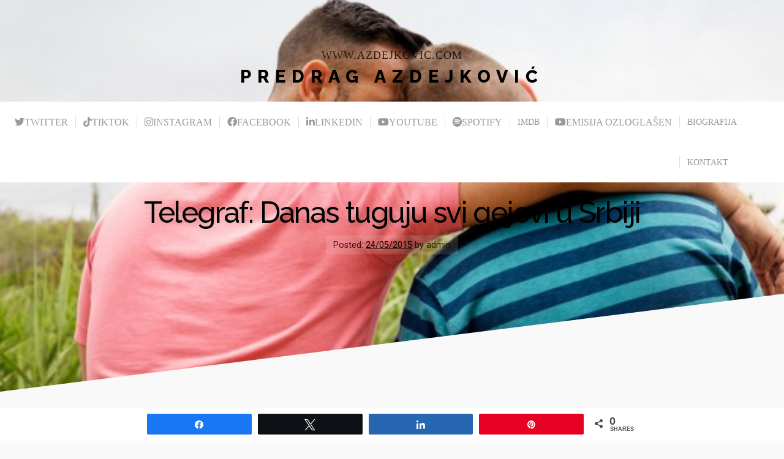

--- FILE ---
content_type: text/html; charset=utf-8
request_url: https://platform.twitter.com/embed/Tweet.html?dnt=false&embedId=twitter-widget-0&features=e30%3D&frame=false&hideCard=false&hideThread=false&id=602427662754312192&lang=en&origin=http%3A%2F%2Fazdejkovic.com%2Fdanas-tuguju-svi-gejevi-u-srbiji%2F&sessionId=0a9bf0888b4678cd74efdacbea57f9417f25bfd2&theme=light&widgetsVersion=2615f7e52b7e0%3A1702314776716&width=550px
body_size: -203
content:
<!doctype html><html><head><meta charset="utf-8"/><title>Twitter Embed</title><style>html, body, * {
        overscroll-behavior: auto !important;
      }</style><script defer="defer" src="embed.runtime.01bcb76409c00f15f058.js"></script><script defer="defer" src="embed.9449.78398904051446294e3d.js"></script><script defer="defer" src="embed.Tweet.23aa1579fc7458d3ccd1.js"></script></head><body><div id="app"></div></body></html>